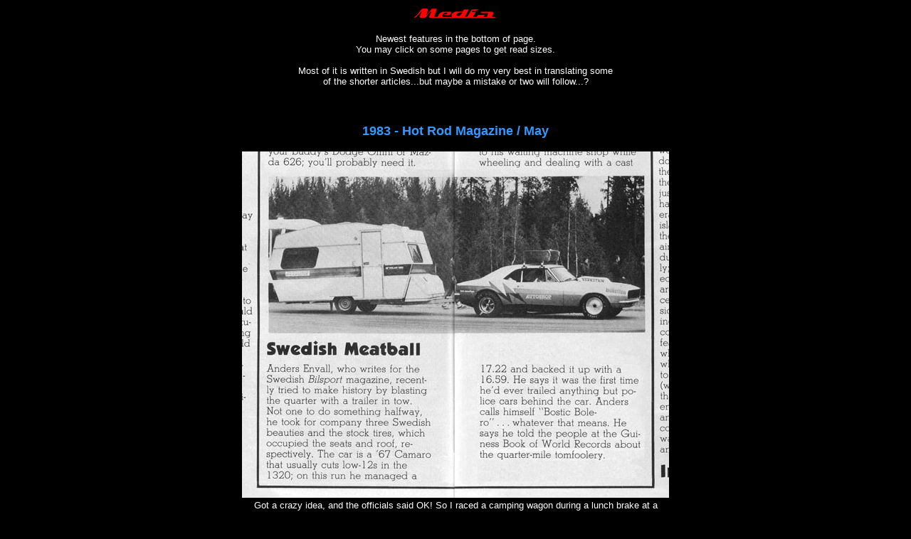

--- FILE ---
content_type: text/html
request_url: https://www.blackout.nu/MEDIA.htm
body_size: 13902
content:
<HTML>
<HEAD>
<META HTTP-EQUIV="Content-Type" CONTENT="text/html; charset=iso-8859-1">
<META NAME="Generator" CONTENT="Microsoft Word 81.2">
<TITLE>BLACKOUT</TITLE>
<style type="text/css">
<!--
.style152 {	font-size: x-large;
	font-weight: bold;
	font-style: italic;
}
.style161 {font-size: small}
.style523 {font-size: large; font-family: Arial, Helvetica, sans-serif; color: #FFFFFF; }
.style4 {font-size: medium; font-weight: bold; font-style: italic; }
.style266 {font-size: small; font-family: Arial, Helvetica, sans-serif; }
.style401 {color: #FFFFFF}
.style147 {
	font-weight: bold;
	font-style: italic;
	font-family: Arial, Helvetica, sans-serif;
	font-size: medium;
	color: #FFFFFF;
}
.style13 {
	font-size: x-small;
	color: #FFFFFF;
}
.style14 {
	color: #CCCCCC;
	font-weight: bold;
	font-style: italic;
}
.style381 {font-family: Arial, Helvetica, sans-serif}
.style551 {	font-size: 14px;
	font-weight: bold;
}
.style553 {
	font-family: Arial, Helvetica, sans-serif;
	font-size: 70px;
	color: #FFFFFF;
}
.style19 {font-size: x-small}
.style20 {color: #FFFFFF; font-family: Arial, Helvetica, sans-serif;}
.style21 {font-size: small; font-family: Arial, Helvetica, sans-serif; color: #FFFFFF; }
.style22 {font-family: Arial, Helvetica, sans-serif; font-size: large;}
-->
</style>
</HEAD>
<BODY bgcolor="#000000" text="#FFFFFF" link="#FFFF99">
<blockquote> 
  <blockquote>
    <div align="center"> 
      <p align="center"> <B><font face="Univers,Arial" color="#FFFF99"><img src="bars/MediaHead.gif" width="124" height="24"><br>
        </font></B><font face="Univers,Arial" color="#FFFF99"><font color="#FFFFFF" size="2" face="Arial, Helvetica, sans-serif"><br>
        Newest features in the bottom of page.<br>
        You may click on some pages to get read sizes.
        <br>
        <br>
        Most 
        of it is written in Swedish but I will do my very best in translating 
        some<br>
        of the shorter articles...but maybe a mistake or two will follow...?</font> 
        </font></p>
      <p align="center"><br>
        <br>
        <B><font face="Univers,Arial" color="#FFFF99"><font color="#3399FF" size="3"> 
        <font size="4">1983 - Hot Rod Magazine / May</font></font><font color="#FFFFFF"><br>
        <br>
        </font></font></B><img src="bilder/meat.jpg" width="600" height="487"><font size="2" face="Arial, Helvetica, sans-serif"><br>
        Got a crazy idea, and the officials said OK! So I raced a camping wagon 
        during a lunch brake at a<br>
        drag race on Pite Dragway in 1982 and it was published in All Mighty Hot 
        Rod Magazine in May 1983!<br>
        It had to be very special to make it into that mag of course...<br>
        <strong>NOTE; please scroll further down to find an update in the Hot 
        Rod April 2006 issue! =)</strong><br>
        <br>
        <br>
        </font><a href="movies/Camper_256k.wmv"><img src="movies/Camperruta.gif" width="228" height="200" border="0"></a> 
        <br>
        <font size="2" face="Arial, Helvetica, sans-serif">All my videos here: <br>
        </font>        <font size="2" face="Arial, Helvetica, sans-serif"><a href="http://www.youtube.com/user/Blirro" target="_blank"><font color="#FE0000"><strong>www.youtube.com/BlackoutSS </strong></font></a></font><br>
        <br>
        <br>
        <br>
        <B><font face="Univers,Arial" color="#FFFF99"><font color="#3399FF" size="4" face="Arial, Helvetica, sans-serif">2000 
        - Power Magazine / No 5<br>
        </font></font></B><font face="Univers,Arial" color="#FFFF99"><font color="#3399FF" size="4" face="Arial, Helvetica, sans-serif"><font color="#FFFFFF" size="2">By 
        Kjelle Gustavsson</font><B> </B></font></font></p>
      <div align="center">
<table width="680" border="0" cellspacing="0" cellpadding="0">
          <tr> 
            <td colspan="2"><img src="media/images/Pow1zoomslice_01.jpg" width="680" height="420"></td>
          </tr>
          <tr> 
            <td width="315" height="207"><img src="media/images/Pow1zoomslice_02.jpg" width="315" height="207"></td>
            <td width="365" valign="top"><p><br>
                <font color="#CCCCCC" size="2" face="Arial, Helvetica, sans-serif"><em>(My 
                own translation...)</em></font><br>
                <font face="Univers,Arial" color="#FFFF99"><font color="#CCCCCC" size="2" face="Arial, Helvetica, sans-serif"><strong><em>On 
                Sunday the ET class was won by the ever-so-youthful,<br>
                wonderful and almost unthinkably intelligent<br>
                Anders &quot;Bostic&quot; Envall. This is his first race since 
                1985<br>
                when Bostic drove 9.85 @ 140 mph with his<br>
                </em></strong><em><strong>&quot;Whiplash&quot; Camaro.<br>
                He marked his returned by coming second in the ET class<br>
                qualifying with his '96 Impala SS and the reaction times<br>
                of a Cow.<br>
                Plus a bit of luck when the opponents were in too<br>
                much of a hurry.</strong></em></font></font></p></td>
          </tr>
        </table>
        <p><br>
          <font size="2" face="Arial, Helvetica, sans-serif">Same magazine, same 
          event:</font><br>
          <img src="media/Pow2.jpg" width="600" height="531"><font color="#CCCCCC" size="2" face="Arial, Helvetica, sans-serif"><em><br>
          (My own translation...)</em></font><br>
          <font size="2" face="Arial, Helvetica, sans-serif"><strong><em><font color="#CCCCCC">The 
          return of Bostic to Dragracing after 15 years &quot;out in the cold&quot; 
          became a jamboree.<br>
          The Swedish Government sent flowers and a horse. <br>
          Bostic's rampage with the Whiplash Camaro is remembered by all that 
          were there - including<br>
          the editor who got spanked at the Mora Airfield. Envall (profession: 
          fighter pilot) came<br>
          to Mantorp in his computer tuned '96 Impala SS and qualified second 
          in the class. Sure he<br>
          had some luck along the way - including in the Final against Lars Madsen 
          (65 Chevelle) who<br>
          red- lighted with a pitiful 3 thousands of a second. Lars (who finished 
          3rd in the Nordic<br>
          Championship) was also No 1 qualifier with a perfect 0 in reaction time! 
          Third was Tomas<br>
          Steen from Karlstad with a '69 Pontiac Firebird. 39 cars entered the 
          qualifying.</font><br>
          <br>
          <br>
          <br>
          <br>
          </em></strong></font><B><font face="Univers,Arial" color="#FFFF99"><font color="#3399FF" size="4" face="Arial, Helvetica, sans-serif"> 
          2001- Bilsport Magazine / No 24 </font> <br>
          </font></B><font face="Univers,Arial" color="#FFFF99"><font color="#3399FF" size="4" face="Arial, Helvetica, sans-serif"><font color="#FFFFFF" size="2">By 
          Gunnar Ljungstedt</font></font> <B><br>
          </B><font color="#FFFFFF" size="2" face="Arial, Helvetica, sans-serif"><strong>Headline: 
          BOSTIC - the fairly true story</strong><br>
          In Swedish only. <br>
          Click pages for bigger versions.<br>
          <br>
          </font></font><img src="media/truestory-liten.jpg" width="600" height="447" border="0" usemap="#Map"> 
          <map name="Map">
            <area shape="poly" coords="302,208,331,207,334,186,490,200,489,207,597,207,599,-1,301,2" href="media/truestory2.jpg">
            <area shape="rect" coords="2,2,300,209" href="media/truestory1.jpg">
            <area shape="rect" coords="2,210,307,417" href="media/truestory3.jpg">
            <area shape="poly" coords="309,399,444,443,487,201,335,188" href="media/truestory4.jpg">
          </map>
          <br>
          <b><font color="#3399FF" size="4" face="Arial, Helvetica, sans-serif"><br>
          <br>
          </font></b></p>
        <p align="center"><B><font face="Univers,Arial" color="#FFFF99"><font color="#3399FF" size="4" face="Arial, Helvetica, sans-serif">2001 
          - Power Magazine / No 5<br>
          </font></font></B><font face="Univers,Arial" color="#FFFF99"><font color="#3399FF" size="4" face="Arial, Helvetica, sans-serif"><font color="#FFFFFF" size="2"> 
          By Kjelle Gustavsson<br>
          </font><font face="Univers,Arial" color="#FFFF99"><font color="#3399FF" size="4" face="Arial, Helvetica, sans-serif"><font color="#FFFFFF" size="2"><strong>Headline: 
          The Affect of Hook</strong></font></font></font><font color="#FFFFFF" size="2"> 
          </font><B> </B></font></font></p>
        <div align="center">
          <table width="680" height="830" border="0" cellpadding="0" cellspacing="0">
            <tr> 
              <td colspan="2"><img src="media/images/images/PowKuggslice_01.jpg" width="680" height="410"></td>
            </tr>
            <tr> 
              <td width="495" height="420" valign="top"><div align="left"><img src="media/images/images/PowKuggslice_02.jpg" width="494" height="420"></div></td>
              <td width="185" align="left" valign="middle"><p><br>
                  <br>
                </p>
                <p><br>
                  <br>
                  <br>
                  <font color="#CCCCCC" size="2" face="Arial, Helvetica, sans-serif"><em>(My 
                  own translation...)</em></font><br>
                  <em><strong><font color="#CCCCCC" size="2" face="Arial, Helvetica, sans-serif">Bostic 
                  Envall has worked<br>
                  his Impala SS.<br>
                  </font></strong></em><em><strong><font color="#CCCCCC" size="2" face="Arial, Helvetica, sans-serif">The 
                  big Chevy did<br>
                  wheelstands and got<br>
                  </font></strong></em><em><strong><font color="#CCCCCC" size="2" face="Arial, Helvetica, sans-serif">12.57 
                  - with just a little<br>
                  </font></strong></em><em><strong><font color="#CCCCCC" size="2" face="Arial, Helvetica, sans-serif">tuned 
                  350 stock engine <br>
                  and a little nitrous.<br>
                  Quite good. <br>
                  </font></strong></em><em><strong><font color="#CCCCCC" size="2" face="Arial, Helvetica, sans-serif">Then 
                  they had a party<br>
                  </font></strong></em><em><strong><font color="#CCCCCC" size="2" face="Arial, Helvetica, sans-serif">gobbling 
                  Carlsberg<br>
                  </font></strong></em><em><strong><font color="#CCCCCC" size="2" face="Arial, Helvetica, sans-serif">&quot;Sort 
                  Guld&quot; - Black Gold.</font></strong></em><em><strong><font color="#CCCCCC" size="2" face="Arial, Helvetica, sans-serif"> 
                  </font></strong></em></p></td>
            </tr>
          </table>
        </div>
        <p align="center"><b><font color="#3399FF" size="4" face="Arial, Helvetica, sans-serif"><br>
          </font></b> <B><font face="Univers,Arial" color="#FFFF99"><font color="#3399FF" size="4" face="Arial, Helvetica, sans-serif"><br>
          2003 - Impala SScene / Jan-Feb</font><br>
          </font></B><font face="Univers,Arial" color="#FFFF99"><font color="#3399FF" size="4" face="Arial, Helvetica, sans-serif"><font color="#FFFFFF" size="2">By 
          Karl Ellwein</font></font> <B><br>
          </B><font color="#FFFFFF" size="2" face="Arial, Helvetica, sans-serif"> 
          </font><font face="Univers,Arial" color="#FFFF99"><font color="#FFFFFF" size="2" face="Arial, Helvetica, sans-serif">Click 
          on each page to read one by one.</font></font></font></p>
        <p><font face="Univers,Arial" color="#FFFF99"><font color="#FFFFFF" size="2" face="Arial, Helvetica, sans-serif"><img src="media/SScene.jpg" width="600" height="379" border="0" usemap="#Map3"> 
          <map name="Map3">
            <area shape="poly" coords="273,32,515,55,487,374,244,352" href="media/SScene1.jpg">
            <area shape="poly" coords="567,361,595,43,354,21,352,37,516,53,517,56,491,355" href="media/SScene2.jpg">
            <area shape="poly" coords="213,221" href="#">
          </map>
          <br>
          </font></font><br>
          <br>
          <br>
          <B><font face="Univers,Arial" color="#FFFF99"><font color="#3399FF" size="4" face="Arial, Helvetica, sans-serif">2003 
          - Bilsport Magazine / No 21</font> <br>
          </font></B><font face="Univers,Arial" color="#FFFF99"><font color="#3399FF" size="4" face="Arial, Helvetica, sans-serif"><font color="#FFFFFF" size="2">By 
          Stefan Boman</font></font> <B><br>
          </B><font color="#FFFFFF" size="2" face="Arial, Helvetica, sans-serif"><strong>Headline: 
          The Swedes that struck at Santa Pod</strong><br>
          <br>
          <img src="media/PodBilsport.jpg" width="600" height="423" border="0" usemap="#Map2"><br>
          <map name="Map2">
            <area shape="rect" coords="1,215,148,296" href="media/PodBil.closetxt.jpg">
          </map>
          <font face="Univers,Arial" color="#FFFF99"><font color="#FFFFFF" size="2" face="Arial, Helvetica, sans-serif">Click 
          on the heaviest car you can find...</font></font><font color="#3399FF" size="4"><b><br>
          <br>
          <br>
          <br>
          </b></font> </font><B><font color="#3399FF" size="4" face="Arial, Helvetica, sans-serif">2003 
          - Bilsport Magazine / No 22</font> <br>
          </B><font color="#3399FF" size="4" face="Arial, Helvetica, sans-serif"><font color="#FFFFFF" size="2">By 
          Stellan &Aring;berg</font></font><B> <br>
          </B><font color="#FFFFFF" size="2" face="Arial, Helvetica, sans-serif"><strong><font size="4">Headline: 
          World's quickest Impala SS</font></strong> <br>
          </font><B><font color="#3399FF" size="4" face="Arial, Helvetica, sans-serif"><br>
          <img src="media/Bilsport2203.jpg" width="600" height="412"><font color="#CCCCCC" size="2" face="Arial, Helvetica, sans-serif"><em><br>
          </em></font></font></B><font color="#3399FF" size="4" face="Arial, Helvetica, sans-serif"><font color="#CCCCCC" size="2" face="Arial, Helvetica, sans-serif"><font color="#FFFFFF"><em><br>
          <font color="#CCCCCC">(My own translation...)</font></em></font></font><B><font size="1"><br>
          </font> </B></font><font color="#FFFFFF" size="2" face="Arial, Helvetica, sans-serif"><strong><em> 
          <font color="#CCCCCC">Former Bilsport co-worker and extremely good looking 
          billionaire Anders &quot;Bostic&quot; Envall<br>
          from Gothenburg has the world's third fastest Impala SS.<br>
          Over 200 Impala-owners are competing in the list and Bostic was 47th 
          last year, so things have<br>
          moved fast. The host of the list, Karl Ellwein, revealed that the top 
          two don't drive their cars on<br>
          the street. So Bostic's 4-doors family car is the world's quickest Impala 
          SS still on the street.<br>
          Whoopsadaisy!<br>
          The team is called Blackout Full Size Racing and notched up 10.80 sec 
          at Santa Pod with a <br>
          totally destroyed drive belt, not a single tooth was left by the finish. 
          The burnout had a 20 psi of <br>
          boost and only 7 psi were left at the finish line. There's a 9 sec ET 
          hiding in &quot;Jesus&quot; - the 396 ci <br>
          built by Lennart &quot;Bagar'n&quot; Bergqvist. But then the belt must 
          last all the way.<br>
          Without the blower the engine had 498 hp on the dyno and it should in 
          theory give<br>
          1000 hp at a maximum of boost. <br>
          The Impala SS is driven between all the races and to the day care centre 
          every morning with a <br>
          very happy 5 year old, Axel, in a </font></em></strong></font><font color="#CCCCCC"><em><font size="2" face="Univers,Arial"><font face="Arial, Helvetica, sans-serif"><strong>carbon 
          fiber </strong></font></font><font size="2" face="Arial, Helvetica, sans-serif"><strong>child's 
          car seat. Axel always wants his teachers<br>
          and the other children to come outside so that he can proudly show off 
          daddy's car. <br>
          If you want to see more visit </strong></font></em></font></font><font color="#CCCCCC"><em><font size="2" face="Univers,Arial"><font face="Arial, Helvetica, sans-serif"><strong> 
          www.blackout.nu which is only about Bostic's family car.</strong> </font></font></em></font><br>
          <br>
          <br>
          <br>
          <br>
          <B><font face="Univers,Arial" color="#FFFF99"><font color="#3399FF" size="4" face="Arial, Helvetica, sans-serif">2003 
          - Wheels Magazine / Nov</font> <br>
          </font></B><font face="Univers,Arial" color="#FFFF99"><font color="#3399FF" size="4" face="Arial, Helvetica, sans-serif"><font color="#FFFFFF" size="2">By 
          Olof &quot;Professorn&quot; Svenningsson</font></font> <B><br>
          <br>
          </B></font><img src="media/WheelsNov03.jpg" width="600" height="392"><font color="#D1D7C1" size="2" face="Arial, Helvetica, sans-serif"><em> 
          <br>
          <font color="#CCCCCC">(My own translation...)</font></em></font><font color="#CCCCCC"><br>
          <font face="Univers,Arial"><font size="2" face="Arial, Helvetica, sans-serif"><strong><em>Bostic 
          - &quot;Fastest in town&quot; in Ume&aring; and the well known racer 
          with the &quot;Whiplash&quot; Camaro.<br>
          After a considerable number of years away, Anders &quot;Bostic&quot; 
          Envall (now better looking than<br>
          ever before!) has started to race again. As usual the Devil's horns 
          have sprouted and the family<br>
          Impala was transformed into a project with two faces. On the strip the 
          daily driver changes its<br>
          shape when the belt connects to the ProCharger blower. Then the fuel 
          valve shifts to the fuel<br>
          cell containing race fuel, the slicks come on and the fullsize is ready 
          for 10's.<br>
          The big cubic smallblock is built by &quot;Bagar'n&quot; in Florida.<br>
          </em></strong></font></font></font></p>
        <p>&nbsp;</p>
        <p><font color="#CCCCCC"><font face="Univers,Arial"><font size="2" face="Arial, Helvetica, sans-serif"><strong><em><br>
          <b><font face="Univers,Arial" color="#FFFF99"><font color="#3399FF" size="4" face="Arial, Helvetica, sans-serif">2004 
          - Eurodragster.com / Feb</font> <br>
          </font></b></em></strong><font face="Univers,Arial" color="#FFFF99"><font color="#3399FF" size="4" face="Arial, Helvetica, sans-serif"><font color="#FFFFFF" size="2">By 
          Sharkman</font></font></font> <strong><em><br>
          <br>
          </em></strong></font><font color="#CCCCCC"><font face="Univers,Arial"><font color="#CCCCCC"><font face="Univers,Arial"><font color="#CCCCCC"><font face="Univers,Arial"><font size="2" face="Arial, Helvetica, sans-serif"><strong><em></em></strong></font></font></font></font></font><font size="2" face="Arial, Helvetica, sans-serif"><strong><em></em></strong></font></font></font><font size="2" face="Arial, Helvetica, sans-serif"><strong><em><a href="http://www.eurodragster.com/news/features/blackout.asp"><img src="media/Eurodragster2.gif" width="550" height="453" border="0"></a> 
          </em></strong></font></font></font></p>
      </div>
    </div>
  </blockquote>
</blockquote>
<blockquote> 
  <blockquote>
    <blockquote>
      <div align="center"> 
        <p><font size="2" face="Arial, Helvetica, sans-serif"><a href="http://www.eurodragster.com/news/features/blackout.asp"><font color="#999999">http://www.eurodragster.com/news/features/blackout</font></a><br>
          Hey, it's all in English!</font><br>
          <br>
          <br>
          <br>
          <br>
          <br>
          <B><font face="Univers,Arial" color="#FFFF99"><font color="#3399FF" size="4" face="Arial, Helvetica, sans-serif">2005 
          - Impala SScene / Jan-Feb</font><br>
          </font></B><font face="Univers,Arial" color="#FFFF99"><font color="#3399FF" size="4" face="Arial, Helvetica, sans-serif"><font color="#FFFFFF" size="2">By 
          Karl Ellwein</font></font> <B><br>
          </B><font color="#FFFFFF" size="2" face="Arial, Helvetica, sans-serif"> 
          Click on each page to read one by one.</font></font><br>
          <br>
          <img src="media/SScene2005.jpg" width="600" height="404" border="0" usemap="#Map4"> 
          <map name="Map4">
            <area shape="poly" coords="235,379,484,401,513,64,266,42,263,101,286,331,239,336" href="media/SScene05-2.jpg" target="_self">
            <area shape="poly" coords="526,385,557,47,306,24,303,42,518,61,489,381" href="media/SScene05-3.jpg" target="_self">
            <area shape="poly" coords="532,364,571,367,599,32,354,8,353,25,562,44" href="media/SScene05-4.jpg" target="_self">
          </map>
          <br>
          <font size="2" face="Arial, Helvetica, sans-serif">This is a fun flashback 
          for us who were there. And it is fun to see that writer Karl Ellwein 
          and<br>
          the editor &quot;Rustic&quot; also managed to present our friends Patrick 
          Wikstr&ouml;m, Kenneth<br>
          Feldthusen, Rick McCann and Carla Pittau and more. </font></p>
        <p align="center"> <br>
          <br>
          <br>
          <B><font face="Univers,Arial" color="#FFFF99"><font color="#3399FF" size="4" face="Arial, Helvetica, sans-serif"><br>
          2005 - BILSPORT Magazine / September<br>
          </font> </font></B><font face="Univers,Arial" color="#FFFF99"><font color="#3399FF" size="4" face="Arial, Helvetica, sans-serif"><font color="#FFFFFF" size="2">By 
          Gunnar Ljungstedt / Jarl Asklund <br>
          </font><font face="Univers,Arial" color="#FFFF99"><font color="#FFFFFF" size="2" face="Arial, Helvetica, sans-serif"><strong>Headline: 
          Camping vacation in 16 seconds</strong></font></font><font color="#FFFFFF" size="2"> 
          <br>
          </font><B><img src="media/Bilsport1905.jpg" width="642" height="394" border="0" usemap="#Map7"> 
          <map name="Map7">
            <area shape="poly" coords="1,368,432,393,434,373,601,391,638,31,383,4,381,52,20,33" href="media/Bilsport1905Big.jpg">
          </map>
          </B><font color="#FFFFFF" size="2"><br>
          Too bad for those who can't understand Gunnar Ljungstedt's Swedish writing, 
          <br>
          foreigners and Swedes alike. Click it to make a try!<br>
          </font></font><B><font color="#3399FF" size="4" face="Arial, Helvetica, sans-serif"><br>
          <br>
          <br>
          <br>
          2005 - Classic American / October<br>
          </font> </B><font color="#3399FF" size="4" face="Arial, Helvetica, sans-serif"><font color="#FFFFFF" size="2">By 
          Dave Smith<br>
          </font></font></font><br>
          <img src="media/Classic.jpg" width="600" height="404" border="0" usemap="#Map5"> 
          <map name="Map5">
            <area shape="poly" coords="127,85,598,114,584,373,111,343" href="media/ClassicBIG.jpg" target="_blank">
          </map>
          <br>
          <font size="2" face="Arial, Helvetica, sans-serif">This is a very classy 
          and enjoyable English magazine! And as a stroke of luck this issue<br>
          also has a good biography on Smokey Yunick! With pictures as well! Get 
          it!<br>
          El Clicko El Reado El Grande Texto<br>
          <br>
          <br>
          <br>
          <br>
          <br>
          <B><font face="Univers,Arial" color="#FFFF99"><font color="#3399FF" size="4" face="Arial, Helvetica, sans-serif">2005 
          - Allt om Husvagn &amp; Camping / October<br>
          </font> </font></B><font face="Univers,Arial" color="#FFFF99"><font color="#3399FF" size="4" face="Arial, Helvetica, sans-serif"><font color="#FFFFFF" size="2">By 
          Susanne Landin</font></font></font><br>
          </font><font face="Univers,Arial" color="#FFFF99"><font color="#FFFFFF" size="2" face="Arial, Helvetica, sans-serif"><strong>Headline: 
          World Record in Drag racing with camper</strong></font></font><font size="2" face="Arial, Helvetica, sans-serif"> 
          <br>
          <br>
          <img src="media/AlltomHusvagn.jpg" width="549" height="450" border="0" usemap="#Map6"> 
          <map name="Map6">
            <area shape="poly" coords="202,396,512,438,547,18,231,11" href="media/AlltomHusvagnBIG.jpg" target="_blank">
          </map>
          <br>
          Of course the leading mag in the caravan and camping business<br>
          recognized the record runs. Click on article to get a biggie.<br>
          <br>
          <br>
          <br>
          <br>
          <br>
          <B><font face="Univers,Arial" color="#FFFF99"><font color="#3399FF" size="4" face="Arial, Helvetica, sans-serif">2005 
          - BILSPORT Magazine / October<br>
          </font> </font></B><font face="Univers,Arial" color="#FFFF99"><font color="#3399FF" size="4" face="Arial, Helvetica, sans-serif"><font color="#FFFFFF" size="2">By 
          Gunnar Ljungstedt <br>
          <font size="2" face="Arial, Helvetica, sans-serif"><font face="Univers,Arial" color="#FFFF99"><font color="#3399FF" size="4" face="Arial, Helvetica, sans-serif"><strong><font color="#FFFFFF">Headline: 
          &quot;Bostic goes to USA to race his Impala </font></strong> </font></font></font></font></font></font></font><font color="#FFFFFF" size="4" face="Arial, Helvetica, sans-serif"><strong>- 
          My wife forced me!&quot;</strong></font><font size="2" face="Arial, Helvetica, sans-serif"><font face="Univers,Arial" color="#FFFF99"><font color="#3399FF" size="4" face="Arial, Helvetica, sans-serif"><font color="#FFFFFF" size="2"><br>
          Click it to get a large readable version!<br>
          <br>
          <font size="2" face="Arial, Helvetica, sans-serif"><font face="Univers,Arial" color="#FFFF99"><font color="#3399FF" size="4" face="Arial, Helvetica, sans-serif"><img src="media/BS0523small.jpg" width="642" height="351" border="0" usemap="#Map8">
          <map name="Map8">
            <area shape="poly" coords="38,341,220,319,218,333,626,348,639,2,241,9,236,92,223,1,210,2,2,29" href="media/BS0523big.jpg" target="_blank">
          </map>
          </font></font></font><br>
          Well, our adventure in bringing Blackout SS to SSHS5 in Atlanta is<br>
          exposed nationwide in Bilsport Magazine!<br>
          </font><font size="2" face="Arial, Helvetica, sans-serif"><font face="Univers,Arial" color="#FFFF99"><font color="#3399FF" size="4" face="Arial, Helvetica, sans-serif"><font color="#FFFFFF" size="2">So 
          nothing must go wrong now!...</font></font></font></font><font color="#FFFFFF" size="2"> 
          <br>
          <br>
          <br>
          <br>
          <br>
          </font></font></font></font></p>
        <p align="center"><font size="2" face="Arial, Helvetica, sans-serif"><B><font face="Univers,Arial" color="#FFFF99"><font color="#3399FF" size="4" face="Arial, Helvetica, sans-serif">2005 
          - BILSPORT Magazine / November <br>
          </font> </font></B><font face="Univers,Arial" color="#FFFF99"><font color="#3399FF" size="4" face="Arial, Helvetica, sans-serif"><font color="#FFFFFF" size="2">By 
          Bostic Bolero<br>
          <font size="2" face="Arial, Helvetica, sans-serif"><font face="Univers,Arial" color="#FFFF99"><font color="#3399FF" size="4" face="Arial, Helvetica, sans-serif"><strong><font color="#FFFFFF">Headline: 
          &quot;Gone With the Wind</font></strong></font></font></font></font></font><font color="#FFFFFF" size="4" face="Arial, Helvetica, sans-serif"><font face="Univers,Arial"><strong>&quot;</strong></font></font><font size="2" face="Arial, Helvetica, sans-serif"><font color="#3399FF" size="4" face="Arial, Helvetica, sans-serif"><font face="Univers,Arial" color="#FFFF99"><font color="#3399FF" size="4" face="Arial, Helvetica, sans-serif"><font color="#FFFFFF" size="2"><font size="4"><strong><font size="2"><br>
          </font></strong><font size="2" face="Arial, Helvetica, sans-serif"><font face="Univers,Arial" color="#FFFF99"><font color="#3399FF" size="4" face="Arial, Helvetica, sans-serif"><font color="#FFFFFF" size="2">Click 
          it to get a large readable version!</font></font></font></font><font size="2"> 
          </font></font></font></font></font></font></font></font></font></p>
        <p align="center"><font size="2" face="Arial, Helvetica, sans-serif"><font face="Univers,Arial" color="#FFFF99"><font color="#3399FF" size="4" face="Arial, Helvetica, sans-serif"><font size="2" face="Arial, Helvetica, sans-serif"><font face="Univers,Arial" color="#FFFF99"><font color="#3399FF" size="4" face="Arial, Helvetica, sans-serif"><font color="#FFFFFF" size="2"><img src="media/BS0525.jpg" width="642" height="349" border="0" usemap="#Map9"> 
          <map name="Map9">
            <area shape="poly" coords="1169,134,1130,215,1075,194,1160,207,649,180" href="#">
            <area shape="poly" coords="5,47,4,69,66,347,273,303,625,339,643,11,218,8,211,2" href="media/BS0525BIG.jpg" target="_blank">
          </map>
          </font></font><font color="#FFFFFF" size="2"><font color="#FFFFFF" face="Arial, Helvetica, sans-serif"><strong><br>
          </strong>...and 
          of course something had to go wrong!<br>
          The hurricane Wilma stopped the containership with our Impala and went 
          to Panama! <br>
          We got to the race 
          in Atlanta without our car but had a great time. <br>
          Also read more about 
          it <a href="RACES/2005/race0502.htm">here</a>.</font><font color="#3399FF" size="4" face="Arial, Helvetica, sans-serif"><br>
          <br>
          <br>
          <br>
          <br>
          <br>
          <B><font face="Univers,Arial" color="#FFFF99"><font color="#3399FF" size="3"><font size="4">2006 
          - Hot Rod Magazine / April<br>
          <img src="media/HotRod0604.jpg" width="600" height="526"><br>
          </font></font></font></B><font face="Univers,Arial" color="#FFFF99"><font color="#3399FF" size="3"><font size="4" face="Courier New, Courier, mono"><font color="#FFFFFF" size="2" face="Arial, Helvetica, sans-serif">Once 
          again I'm published in the mother of all automotive magazines! And once 
          again it's about<br> 
          the 
          camper trailer racing. Scroll to the top of this page to compare with 
          the note in<br> 
          Hot Rod 1983. 
          Hahaha! It's 23 years between the issues and they show different cars,<br> 
          different 
          trailers but the same maniac.<br>
          </font></font><font color="#FFFFFF" size="4"><br>
          </font></font></font></font></font></font></font></font></font></font></p>
        <p align="center">&nbsp;</p>
        <p align="center"><font size="2" face="Arial, Helvetica, sans-serif"><font face="Univers,Arial" color="#FFFF99"><font color="#3399FF" size="4" face="Arial, Helvetica, sans-serif"><font size="2" face="Arial, Helvetica, sans-serif"><font face="Univers,Arial" color="#FFFF99"><font color="#3399FF" size="4" face="Arial, Helvetica, sans-serif"><font color="#FFFFFF" size="2"><font face="Univers,Arial" color="#FFFF99"><font color="#3399FF" size="3"><font size="2" face="Arial, Helvetica, sans-serif"><B><font face="Univers,Arial" color="#FFFF99"><font color="#3399FF" size="4" face="Arial, Helvetica, sans-serif">2006 
          - Wheels Magazine / May<br>
          </font> </font></B><font face="Univers,Arial" color="#FFFF99"><font color="#3399FF" size="4" face="Arial, Helvetica, sans-serif"><font color="#FFFFFF" size="2">By 
          S&ouml;ren &quot;Fixar'n&quot; Fj&auml;llstedt<br>
          <font size="2" face="Arial, Helvetica, sans-serif"><font face="Univers,Arial" color="#FFFF99"><font color="#3399FF" size="4" face="Arial, Helvetica, sans-serif"><font color="#FFFFFF"><strong>Headline: 
          &quot;Staking High</strong></font></font></font></font></font></font><font face="Arial, Helvetica, sans-serif"><strong><font color="#FFFFFF" size="4">&quot;</font></strong></font></font></font><font size="4" face="Arial, Helvetica, sans-serif"></font><font size="4"><B><br>
          <br>
          <img src="media/Wheels0506.jpg" width="550" height="653"><br>
          </B></font><font color="#D1D7C1" size="2" face="Arial, Helvetica, sans-serif"><em><font color="#CCCCCC">(My 
          own translation...)</font></em></font><font color="#CCCCCC"><br>
          <font face="Univers,Arial"><font size="2" face="Arial, Helvetica, sans-serif"><strong><em>&quot;Pushing 
          the envelope, is what counts for Anders &quot;Bostic&quot; Envall in 
          Gothenburg<br>
          and his hotted 1996 Impala. He consults his son Axel on how to get his 
          ten second<br>
          Impala down to nines in the 2006 season. The goal is as usual very modest 
          when it<br>
          comes to Bostic...the aim is only to be the fastest in the World 2006! 
          The Impala<br>
          has been on a round trip to Florida (thanks Bilsport, Nordtrafik and 
          Autoshop!)<br>
          during the winter to get the car checked and the engine tuned by Baker 
          at<br>
          Autoshop. Read more about the </em></strong><font face="Univers,Arial" color="#FFFF99"><font color="#3399FF" size="4" face="Arial, Helvetica, sans-serif"><font size="2" face="Arial, Helvetica, sans-serif"><font face="Univers,Arial" color="#FFFF99"><font color="#3399FF" size="4" face="Arial, Helvetica, sans-serif"><font color="#FFFFFF" size="2"><font face="Univers,Arial" color="#FFFF99"><font color="#3399FF" size="3"><font color="#CCCCCC"><font face="Univers,Arial"><font size="2" face="Arial, Helvetica, sans-serif"><strong><em>adventure 
          of </em></strong></font></font></font></font></font></font></font></font></font></font></font><strong><em>these 
          two guys at www.blackout.nu&quot;<br>
          <br>
          </em></strong><font face="Univers,Arial" color="#FFFF99"><font color="#3399FF" size="4" face="Arial, Helvetica, sans-serif"><font size="2" face="Arial, Helvetica, sans-serif"><font face="Univers,Arial" color="#FFFF99"><font color="#3399FF" size="4" face="Arial, Helvetica, sans-serif"><font color="#FFFFFF" size="2"><font face="Univers,Arial" color="#FFFF99"><font color="#3399FF" size="3"><font size="4" face="Courier New, Courier, mono"><font color="#FFFFFF" size="2" face="Arial, Helvetica, sans-serif"> 
          Thank you S&ouml;ren &quot;Fixar'n&quot; Fj&auml;llstedt and Wheels 
          magazine for the attention!<br>
          However, the goal on building the quickest SS is since 2001, and we 
          were<br>
          closer back then! Also we sent our SS to USA to SSHS-5 race in Atlanta, 
          <br>
          a plan which got stopped by the Wilma hurricane. To tune with Autoshop<br>
          was the bonus, which at least we made happen! We're very happy for that!</font></font></font></font></font></font></font></font></font></font></font></font></font></font></font></font></font></font></font></font></font></font></p>
        <br>
        <br>
          <font color="#CCCCCC"><font face="Univers,Arial"><font size="2" face="Arial, Helvetica, sans-serif"><strong><em><b><font face="Univers,Arial" color="#FFFF99"><font color="#3399FF" size="4" face="Arial, Helvetica, sans-serif">2006 
              - Eurodragster.com / Sept</font> <br>
            </font></b></em></strong><font face="Univers,Arial" color="#FFFF99"><font color="#3399FF" size="4" face="Arial, Helvetica, sans-serif"><font color="#FFFFFF" size="2">By 
                Andy &quot;Tog&quot; Rogers</font></font></font></font></font></font> 
        <br>
          <a href="media/ImwarningyouBIG.jpg" target="_blank"><img src="media/ImwarningyouSMALL.jpg" width="400" height="316" border="0"></a><br>
          <font size="2" face="Arial, Helvetica, sans-serif">Laser sharp predictions 
            - for once =) <font color="#000000">..</font>Click it to read!</font><br>
        <br>
        <br>
        <br>
        <br>
        <font size="2" face="Arial, Helvetica, sans-serif"><B><font face="Univers,Arial" color="#FFFF99"><font color="#3399FF" size="4" face="Arial, Helvetica, sans-serif">2006 
            - BILSPORT Magazine / September<br>
        </font> </font></B><font face="Univers,Arial" color="#FFFF99"><font color="#3399FF" size="4" face="Arial, Helvetica, sans-serif"><font color="#FFFFFF" size="2">By 
              Stefan Boman<br>
          <font size="2" face="Arial, Helvetica, sans-serif"><font face="Univers,Arial" color="#FFFF99"><font color="#3399FF" size="4" face="Arial, Helvetica, sans-serif"><strong><font color="#FFFFFF">Note 
                headline: &quot;World's Fastest Bostic!</font></strong></font></font></font></font></font><font color="#FFFFFF" size="4" face="Arial, Helvetica, sans-serif"><strong>&quot;</strong></font></font></font><br>
        <br>
        <img src="media/BS0621mediaSmall.jpg" width="600" height="420"><br>
        <font size="2" face="Arial, Helvetica, sans-serif"><font face="Univers,Arial" color="#FFFF99"><font color="#3399FF" size="4" face="Arial, Helvetica, sans-serif"><font size="2" face="Arial, Helvetica, sans-serif"><font face="Univers,Arial" color="#FFFF99"><font color="#3399FF" size="4" face="Arial, Helvetica, sans-serif"><font color="#FFFFFF" size="2"><font face="Univers,Arial" color="#FFFF99"><font color="#3399FF" size="3"><font color="#CCCCCC"><font face="Univers,Arial"><font size="2" face="Arial, Helvetica, sans-serif"><font face="Univers,Arial" color="#FFFF99"><font color="#3399FF" size="4" face="Arial, Helvetica, sans-serif"><font size="2" face="Arial, Helvetica, sans-serif"><font face="Univers,Arial" color="#FFFF99"><font color="#3399FF" size="4" face="Arial, Helvetica, sans-serif"><font color="#FFFFFF" size="2"><font face="Univers,Arial" color="#FFFF99"><font color="#3399FF" size="3"><font size="4" face="Courier New, Courier, mono"><font color="#FFFFFF" size="2" face="Arial, Helvetica, sans-serif">You 
            can imagine how I feel when reading this note in Bilsport!? After years 
            banging head wind, <br>
        up hill 
        slopes and fires I can finally read the confirmation of my goals in 
        the <br>
        best automotive magazine. Wow!<br>
        <br>
        <img src="media/BS21note.jpg" width="575" height="380"><br>
        My own translation:<br>
        <em><font color="#CCCCCC"><strong>Former Bilsport co-worker and extremely handsome Anders &quot;Bostic&quot; 
        Envall drove his<br> 
        Impala SS 
        (a total of 460 miles back and forth) to Santa Pod. here he changed 
        tires,<br> 
        unloaded the bagage and 
        drove 9.84 with wheelies in the 2 ton (!) heavy car <br>
        to be 8th Qualifier 
        in Pro ET(!). <br>
        However, the picture 
        shows when he got beaten by a Monza Funny Car with only<br> 
        5 hundreds of 
        a second. The goal with 
        the trip was mainly to be the fastest street<br> 
        driven Impala SS in the 
        World which happened. Only a 
        trailered and lightened<br> 
        car have been faster according to the Impala 
        SS World Ranking List in USA.</strong></font></em><br>
        <br>
        <a href="RACES/2006/race0601.htm">Read my report from this race here!</a></font></font></font></font></font></font></font></font></font></font></font></font></font></font></font></font></font></font></font></font></font></font> 
        <br>
        <br>
        <br>
        <br>
        <br>
        <font size="2" face="Arial, Helvetica, sans-serif"><B><font face="Univers,Arial" color="#FFFF99"><font color="#3399FF" size="4" face="Arial, Helvetica, sans-serif">2007 
            - BILSPORT Magazine / September<br>
        </font> </font></B><font face="Univers,Arial" color="#FFFF99"><font color="#3399FF" size="4" face="Arial, Helvetica, sans-serif"><font color="#FFFFFF" size="2">By 
              Stefan Boman<br>
          <font size="2" face="Arial, Helvetica, sans-serif"><font face="Univers,Arial" color="#FFFF99"><font color="#3399FF" size="4" face="Arial, Helvetica, sans-serif"><strong><font color="#FFFFFF">Veidec 
                  Festival 2007<font size="2"><br>
                  <br>
                  <font size="2" face="Arial, Helvetica, sans-serif"><font face="Univers,Arial" color="#FFFF99"><font color="#3399FF" size="4" face="Arial, Helvetica, sans-serif"><font color="#FFFFFF" size="2"><font size="2" face="Arial, Helvetica, sans-serif"><font face="Univers,Arial" color="#FFFF99"><font color="#3399FF" size="4" face="Arial, Helvetica, sans-serif"><strong><font color="#FFFFFF"><img src="media/BS0717.jpg" width="650" height="355" border="0" usemap="#Map10"> 
                  <font size="2" face="Arial, Helvetica, sans-serif"><font face="Univers,Arial" color="#FFFF99"><font color="#3399FF" size="4" face="Arial, Helvetica, sans-serif"><font color="#FFFFFF" size="2"><font size="2" face="Arial, Helvetica, sans-serif"><font face="Univers,Arial" color="#FFFF99"><font color="#3399FF" size="4" face="Arial, Helvetica, sans-serif"><strong><font color="#FFFFFF"><font size="2"><font size="2" face="Arial, Helvetica, sans-serif"><font face="Univers,Arial" color="#FFFF99"><font color="#3399FF" size="4" face="Arial, Helvetica, sans-serif"><font color="#FFFFFF" size="2"><font size="2" face="Arial, Helvetica, sans-serif"><font face="Univers,Arial" color="#FFFF99"><font color="#3399FF" size="4" face="Arial, Helvetica, sans-serif"><strong> 
                  <map name="Map10">
                    <area shape="poly" coords="208,322,426,334,650,350,647,37,243,5,236,27,231,0,212,-2,2,27,4,54,41,345,65,348,140,334,209,322" href="media/BS0717BIG.jpg" target="_blank">
                  </map>
                  </strong></font></font></font></font></font></font></font></font></font></strong></font></font></font></font></font></font></font></font></strong></font></font></font></font></font></font></font></font></font></strong><font color="#FFFFFF"><font size="2"><font size="2" face="Arial, Helvetica, sans-serif"><font face="Univers,Arial" color="#FFFF99"><font color="#3399FF" size="4" face="Arial, Helvetica, sans-serif"><font color="#FFFFFF" size="2"><font size="2" face="Arial, Helvetica, sans-serif"><font face="Univers,Arial" color="#FFFF99"><font color="#3399FF" size="4" face="Arial, Helvetica, sans-serif"><font color="#FFFFFF" size="2"><br>
                  Initiated 
                  photojournalist Stefan Boman covered it all for the best and quickest 
                  drag racing<br> 
                  magazine of 
                  Scandinavia! I could read a whole fat magazine looking like this, <br>
                  from 
                  every race,  
                  every day!<br>
                  We were of course especially glad to see that 2/3rd of all projects 
                  in TBDGIT was noted!<br> 
                  Both 
                  Patrik's new premiere in Pro Mod and even my troublesome appearance 
                  in Super Gas! <br>
                  If you click above 
                  magazine you'll get to read the whole spread - in Swedish!<br> 
                  It says something 
                  like this:<br>
                  <br>
                  About Blackout SS:<br>
                  <em><strong><font color="#CCCCCC">&quot;SLIPPING. Good looking, and now also in a wonderful 
                            slim body, Anders<br>
  &quot;Bostic&quot; Envall  
                            has gone 
                            9.84 earlier in his Impala SS 1996 locomotive. <br>
                  With more updates it 
                  was going to  
                  be quicker at 
                  Mantorp but the<br> 
                  transmission was slipping and it only went 11.05 </font></strong></em><font color="#CCCCCC">(10.96 
                              ed's  
                              note!) <br>
                  <em><strong>New try at Bilsport 
                                Action Meet. Follow it at www.blackout.nu&quot;</strong></em></font><em><strong></strong></em><br>
                  <br>
                  About Patrik Wikstr&ouml;m:<br>
                  <em><strong><font color="#CCCCCC">&quot;TEST DRIVE. The Champion of Pro Mod two years ago, 
                            Patrik Wikstr&ouml;m,<br> 
                  hasn't raced  
                  since then 
                  and had his comeback at Mantorp. The car is partly<br> 
                  the same but much 
                  updated  
                  and hotted in an 
                  orgy of chrome, carbon<br>
                  fiber and paint. The race was considered a  
                  first 
                  test which ended with a 6.45&quot;</font></strong></em><br>
                  </font></font></font></font></font></font></font></font></font></font></font></font></font></font></font></font></font><br>
        <br>
        <br>
        <br>
        <br>
          <font size="2" face="Arial, Helvetica, sans-serif"><B><font face="Univers,Arial" color="#FFFF99"><font color="#3399FF" size="4" face="Arial, Helvetica, sans-serif">2011 
              - Wheels Magazine / # 8 August<br>
            </font> </font></B><font face="Univers,Arial" color="#FFFF99"><font color="#3399FF" size="4" face="Arial, Helvetica, sans-serif"><font color="#FFFFFF" size="2">By 
                  Olof &quot;Professorn&quot; Svenningsson<br>
              <font size="2" face="Arial, Helvetica, sans-serif"><font face="Univers,Arial" color="#FFFF99"><font color="#3399FF" size="4" face="Arial, Helvetica, sans-serif"><strong><font color="#FFFFFF">Sweden Internationals 2011</font></strong></font></font></font></font></font></font></font><br>
          <font size="2" face="Arial, Helvetica, sans-serif"><font face="Univers,Arial" color="#FFFF99"><font color="#3399FF" size="4" face="Arial, Helvetica, sans-serif"><font color="#FFFFFF" size="2"><font size="2" face="Arial, Helvetica, sans-serif"><font face="Univers,Arial" color="#FFFF99"><font color="#3399FF" size="4" face="Arial, Helvetica, sans-serif"><font color="#FFFFFF"><font size="2"><font size="2" face="Arial, Helvetica, sans-serif"><font face="Univers,Arial" color="#FFFF99"><font color="#3399FF" size="4" face="Arial, Helvetica, sans-serif"><font color="#FFFFFF" size="2"><font size="2" face="Arial, Helvetica, sans-serif"><font face="Univers,Arial" color="#FFFF99"><font color="#3399FF" size="4" face="Arial, Helvetica, sans-serif"><font color="#FFFFFF" size="2"><br>
          <img src="media/Wheels-8-11_Uppslag.jpg" width="642" height="351"><br>
          Old colleague Olof &quot;The Professor&quot; Svenningsson noted Kent's and my fight in the  huge<br> 
          buzzing 
          of Sweden Internationals - the largest drag race in the Nordic countries.
          <br>
          <br>
          <img src="media/Wheels-8-11_Kent.jpg" width="575" height="372"><br>
           Kent is getting the Top Banana handed over by the in-this-particular-picture-tremendously-<br>
          fat-looking  
          guy! The Top Banana of the fastest Impala SS in Europe that is! My translation:<br> 
          <em><strong><font color="#CCCCCC">Kent Edin from Ume&aring; stole everything from his friend Anders &quot;Bostic&quot; Envall to the<br> 
          right (we are 
          very sorry for 
          our cheap camera which made Bostic look much bigger<br> 
          than in real life!) Both 
          is running 9's in Super Gas with their -96 Impala SS and<br> 
          supercharged stroker engines. In the 
          Eliminations Kent lost while Bostic<br> 
          was hit with technical problems.          </font></strong></em><br>
           (Editor's note: So far Blackout SS haven't gone 9's in Super Gas). <br>
           <br>
           <font size="2" face="Arial, Helvetica, sans-serif"><font face="Univers,Arial" color="#FFFF99"><font color="#3399FF" size="4" face="Arial, Helvetica, sans-serif"><font size="2" face="Arial, Helvetica, sans-serif"><font face="Univers,Arial" color="#FFFF99"><font color="#3399FF" size="4" face="Arial, Helvetica, sans-serif"><font color="#FFFFFF" size="2"><font face="Univers,Arial" color="#FFFF99"><font color="#3399FF" size="3"><font color="#CCCCCC"><font face="Univers,Arial"><font size="2" face="Arial, Helvetica, sans-serif"><font face="Univers,Arial" color="#FFFF99"><font color="#3399FF" size="4" face="Arial, Helvetica, sans-serif"><font size="2" face="Arial, Helvetica, sans-serif"><font face="Univers,Arial" color="#FFFF99"><font color="#3399FF" size="4" face="Arial, Helvetica, sans-serif"><font face="Univers,Arial" color="#FFFF99"><font color="#3399FF" size="3"><font size="4" face="Courier New, Courier, mono"><font color="#FFFFFF" size="2" face="Arial, Helvetica, sans-serif"><a href="RACES/2011/race1101.html"><strong>Read my report from this race here!</strong></a></font></font></font></font></font></font></font></font></font></font></font></font></font></font></font></font></font></font></font></font></font><br>
          <br>
          <br>
          <br>
          <br>
            </font></font></font></font></font></font></font></font></font></font></font></font></font></font></font></font></font><br>
          <font size="2" face="Arial, Helvetica, sans-serif"><B><font face="Univers,Arial" color="#FFFF99"><font color="#3399FF" size="4" face="Arial, Helvetica, sans-serif">2011 
              - BILSPORT Magazine / # 14-15 July<br>
            </font> </font></B><font face="Univers,Arial" color="#FFFF99"><font color="#3399FF" size="4" face="Arial, Helvetica, sans-serif"><font color="#FFFFFF" size="2">By 
                  Stefan Boman<br>
              <font size="2" face="Arial, Helvetica, sans-serif"><font face="Univers,Arial" color="#FFFF99"><font color="#3399FF" size="4" face="Arial, Helvetica, sans-serif"><strong><font color="#FFFFFF">Sweden Internationals 2011</font></strong></font></font></font></font></font></font></font><br>
          <font size="2" face="Arial, Helvetica, sans-serif"><font face="Univers,Arial" color="#FFFF99"><font color="#3399FF" size="4" face="Arial, Helvetica, sans-serif"><font color="#FFFFFF" size="2"><font size="2" face="Arial, Helvetica, sans-serif"><font face="Univers,Arial" color="#FFFF99"><font color="#3399FF" size="4" face="Arial, Helvetica, sans-serif"><font color="#FFFFFF"><font size="2"><font size="2" face="Arial, Helvetica, sans-serif"><font face="Univers,Arial" color="#FFFF99"><font color="#3399FF" size="4" face="Arial, Helvetica, sans-serif"><font color="#FFFFFF" size="2"><font size="2" face="Arial, Helvetica, sans-serif"><font face="Univers,Arial" color="#FFFF99"><font color="#3399FF" size="4" face="Arial, Helvetica, sans-serif"><font color="#FFFFFF" size="2"><br>
          <img src="media/BS14-152011.jpg" width="642" height="257"><br>
          Bilsport do justice to their name as usual - &quot;automobile sports&quot;. This is the motor<br> 
          magazine you'll best 
          follow 
          the series, partly  because it's a fortnight  publication<br> 
          and partly because of photojournalist 
          Stefan Boman with initiated reports, <br>
          like the one below.<br>
          <br>
          <img src="media/BS14-152011bild.jpg" width="575" height="248"><br>
          </font></font></font></font></font></font></font></font></font></font></font></font></font></font></font></font></font><span class="style266"><span class="style14">&quot;BOSTIC. Former Bilsport co-worker Anders &quot;Bostic&quot; Envall qualified 16 in Super Gas<br> 
          with his 
          street driven Impala and he was very surprised that he wasn't qualified 1st! <br>
          <strong><em>Time was 
                10.46. </em></strong>He 
                went to the timing crew and bothered them for hours to get him<br> 
          a time slip that  
          he could live with and threatened them with a clenched fist and -<br>
&quot;I know Tog at Eurodragster and I'll tell him about your bad work!&quot; 
          - before they<br> 
          threw him out. 
          A fuse to the  fuel pump burned just 
          as first  
          round 
          started,<br>
          which  unfortunately 
          stopped the rampagings&quot;. </span></span><font color="#FFFF99"><font color="#3399FF"><font color="#FFFFFF"><font color="#FFFF99"><font color="#3399FF"><font color="#FFFFFF"><font color="#FFFF99"><font color="#3399FF"><font color="#FFFFFF"><font color="#FFFF99"><font color="#3399FF"><font color="#FFFFFF"><span class="style266"><br>
          </span></font></font></font></font></font></font></font></font></font></font></font></font><font size="2"><font size="2" face="Arial, Helvetica, sans-serif"><font face="Univers,Arial" color="#FFFF99"><font color="#3399FF" size="4" face="Arial, Helvetica, sans-serif"><font color="#FFFFFF" size="2"><font size="2" face="Arial, Helvetica, sans-serif"><font face="Univers,Arial" color="#FFFF99"><font color="#3399FF" size="4" face="Arial, Helvetica, sans-serif"><font color="#FFFFFF"><font size="2" face="Arial, Helvetica, sans-serif"><font face="Univers,Arial" color="#FFFF99"><font color="#3399FF" size="4" face="Arial, Helvetica, sans-serif"><font color="#FFFFFF" size="2"><font size="2" face="Arial, Helvetica, sans-serif"><font face="Univers,Arial" color="#FFFF99"><font color="#3399FF" size="4" face="Arial, Helvetica, sans-serif"><font color="#FFFFFF" size="2"><br>
          <font size="2" face="Arial, Helvetica, sans-serif"><font face="Univers,Arial" color="#FFFF99"><font color="#3399FF" size="4" face="Arial, Helvetica, sans-serif"><font color="#FFFFFF" size="2"><font size="2" face="Arial, Helvetica, sans-serif"><font face="Univers,Arial" color="#FFFF99"><font color="#3399FF" size="4" face="Arial, Helvetica, sans-serif"><font color="#FFFFFF"><font size="2"><font size="2" face="Arial, Helvetica, sans-serif"><font face="Univers,Arial" color="#FFFF99"><font color="#3399FF" size="4" face="Arial, Helvetica, sans-serif"><font color="#FFFFFF" size="2"><font size="2" face="Arial, Helvetica, sans-serif"><font face="Univers,Arial" color="#FFFF99"><font color="#3399FF" size="4" face="Arial, Helvetica, sans-serif"><font color="#FFFFFF" size="2"><font size="2" face="Arial, Helvetica, sans-serif"><font face="Univers,Arial" color="#FFFF99"><font color="#3399FF" size="4" face="Arial, Helvetica, sans-serif"><font size="2" face="Arial, Helvetica, sans-serif"><font face="Univers,Arial" color="#FFFF99"><font color="#3399FF" size="4" face="Arial, Helvetica, sans-serif"><font face="Univers,Arial" color="#FFFF99"><font color="#3399FF" size="3"><font color="#CCCCCC"><font face="Univers,Arial"><font size="2" face="Arial, Helvetica, sans-serif"><font face="Univers,Arial" color="#FFFF99"><font color="#3399FF" size="4" face="Arial, Helvetica, sans-serif"><font size="2" face="Arial, Helvetica, sans-serif"><font face="Univers,Arial" color="#FFFF99"><font color="#3399FF" size="4" face="Arial, Helvetica, sans-serif"><font face="Univers,Arial" color="#FFFF99"><font color="#3399FF" size="3"><font size="4" face="Courier New, Courier, mono"><font color="#FFFFFF" size="2" face="Arial, Helvetica, sans-serif"><a href="RACES/2011/race1101.html"><strong>Read my report from this race here!</strong></a></font></font></font></font></font></font></font></font></font></font></font></font></font></font></font></font></font></font></font></font></font></font></font></font></font></font></font></font></font></font></font></font></font></font></font></font></font><br>
          <br>
          <br>
          <br>
          <br>
          <br>
            </font><font size="2" face="Arial, Helvetica, sans-serif"><B><font face="Univers,Arial" color="#FFFF99"><font color="#3399FF" size="4" face="Arial, Helvetica, sans-serif">2012 
                  - BILSPORT Magazine / # 17 August <br>
              </font> </font></B><font face="Univers,Arial" color="#FFFF99"><font color="#3399FF" size="4" face="Arial, Helvetica, sans-serif"><font color="#FFFFFF" size="2">By 
                      H&aring;kan &quot;Molle&quot; Molin</font></font></font></font><font color="#FFFFFF" size="2"><br>
                      <br>
                      <br>
                        </font></font></font></font></font></font></font></font></font></font></font></font></font></font></font></font></font><span style="text-align:center;"><font face="Arial, Helvetica, sans-serif"><span class="style4"><font face="Arial, Helvetica, sans-serif"><font face="Arial, Helvetica, sans-serif"><font face="Arial, Helvetica, sans-serif"><font face="Arial, Helvetica, sans-serif" class="style4"><font face="Arial, Helvetica, sans-serif"><font face="Arial, Helvetica, sans-serif"><font face="Arial, Helvetica, sans-serif"><font face="Arial, Helvetica, sans-serif"><em><strong><font face="Arial, Helvetica, sans-serif"><font face="Arial, Helvetica, sans-serif"><font face="Arial, Helvetica, sans-serif"><em><strong><font face="Arial, Helvetica, sans-serif">August 8</font></strong></em></font></font></font></strong></em></font></font></font></font></font></font></font></font></span></font><font size="2" face="Arial, Helvetica, sans-serif"><span class="style161"><font size="2" face="Arial, Helvetica, sans-serif"><font size="2" face="Arial, Helvetica, sans-serif"><br />
                      <br />
                        </font></font></span></font><font face="Arial, Helvetica, sans-serif"><span class="style152"><font face="Arial, Helvetica, sans-serif">Roaring laughter memories</font></span></font><font size="2" face="Arial, Helvetica, sans-serif"><font size="2" face="Arial, Helvetica, sans-serif"><span class="style523"><font size="2" face="Arial, Helvetica, sans-serif"><br />
                        <br />
                          <font size="2" face="Arial, Helvetica, sans-serif"><font size="2" face="Arial, Helvetica, sans-serif"><font size="2" face="Arial, Helvetica, sans-serif"><a href="../media/BosticBest1200.jpg" target="_blank"><img src="../2012pics/NEWS/600-NEWS/BosticBest620.jpg" alt="Bostic" width="620" height="535" border="0" /></a></font></font></font><br />
  </font></span></font></font><span class="style13"><span class="style266">&quot;Best of Bostic&quot;... Because of its 50th Year Anniversary 
                                Bilsport   
                                Magazine is looking back  
                                all<br>
                        year, 
                        and again mentioned my work as a  
                        journalist  
                        together 
                        with the photographers Christer<br>
&quot;Chris Condor&quot; Ljungaeus and 
                                Putte Lundmark in the No 17 issue. 
                                All 
                                lovingly remembered<br>
                                by Bilsport journalist 
                        H&aring;kan  Molin.  
                                Thanks &quot;Molle&quot;!</span></span><span class="style266"> <a href="../media/BosticBest1200.jpg" target="_blank">(Click to read Swedish)</a></span><font size="2" face="Arial, Helvetica, sans-serif"><font size="2" face="Arial, Helvetica, sans-serif"> <br />
                                  </font></font></span><font size="2" face="Arial, Helvetica, sans-serif"><font size="2" face="Arial, Helvetica, sans-serif"><br>
                            <font size="2" face="Arial, Helvetica, sans-serif"><br>
                              </font><br>
                            <font size="2" face="Arial, Helvetica, sans-serif"><font size="2" face="Arial, Helvetica, sans-serif"><font size="2" face="Arial, Helvetica, sans-serif"><font size="2" face="Arial, Helvetica, sans-serif"><br>
                            <br>
                            <br>
                            <br>
                            <font size="2" face="Arial, Helvetica, sans-serif"><br>
                            <font face="Univers,Arial" color="#FFFF99"><font color="#3399FF" size="4" face="Arial, Helvetica, sans-serif"><font color="#FFFFFF" size="2"><font size="2" face="Arial, Helvetica, sans-serif"><font face="Univers,Arial" color="#FFFF99"><font color="#3399FF" size="4" face="Arial, Helvetica, sans-serif"><font color="#FFFFFF"><font size="2"><font size="2" face="Arial, Helvetica, sans-serif"><font face="Univers,Arial" color="#FFFF99"><font color="#3399FF" size="4" face="Arial, Helvetica, sans-serif"><font color="#FFFFFF" size="2"><font size="2" face="Arial, Helvetica, sans-serif"><font face="Univers,Arial" color="#FFFF99"><font color="#3399FF" size="4" face="Arial, Helvetica, sans-serif"><font color="#FFFFFF" size="2"><br>
                            <br>
                            <br>
                            </font><font size="2" face="Arial, Helvetica, sans-serif"><B><font face="Univers,Arial" color="#FFFF99"><font color="#3399FF" size="4" face="Arial, Helvetica, sans-serif">2012 
                                          -  August 23 <br>
                            </font> </font></B><font face="Univers,Arial" color="#FFFF99"><font color="#3399FF" size="4" face="Arial, Helvetica, sans-serif"><font color="#FFFFFF" size="2">By journalist Christina Bod&eacute;n.</font></font></font></font></font></font></font></font></font></font></font></font></font></font></font></font></font></font></font></font><br>
                            <font size="2" face="Arial, Helvetica, sans-serif"><font size="2" face="Arial, Helvetica, sans-serif"><font size="2" face="Arial, Helvetica, sans-serif"><font size="2" face="Arial, Helvetica, sans-serif"><font size="2" face="Arial, Helvetica, sans-serif"><span style="text-align:center;"><font size="2" face="Arial, Helvetica, sans-serif"><span class="style523"><font size="2" face="Arial, Helvetica, sans-serif"><font size="2" face="Arial, Helvetica, sans-serif"><font size="2" face="Arial, Helvetica, sans-serif"><font size="2" face="Arial, Helvetica, sans-serif"><font size="2" face="Arial, Helvetica, sans-serif"><font size="2" face="Arial, Helvetica, sans-serif"><font size="2" face="Arial, Helvetica, sans-serif"><font size="2" face="Arial, Helvetica, sans-serif"><font size="2" face="Arial, Helvetica, sans-serif"><font size="2" face="Arial, Helvetica, sans-serif"><font size="2" face="Arial, Helvetica, sans-serif"><font size="2" face="Arial, Helvetica, sans-serif"><font size="2" face="Arial, Helvetica, sans-serif"><font size="2" face="Arial, Helvetica, sans-serif"><font size="2" face="Arial, Helvetica, sans-serif"> <br />
                            <br />
                            </font></font></font></font></font></font></font></font></font></font></font></font></font></font></font></span></font><span class="style551"><em><span class="style553">The Book </span></em></span><span class="style401"><font size="2" face="Arial, Helvetica, sans-serif"><font size="2" face="Arial, Helvetica, sans-serif"><font size="2" face="Arial, Helvetica, sans-serif"><font size="2" face="Arial, Helvetica, sans-serif"><font size="2" face="Arial, Helvetica, sans-serif"><font size="2" face="Arial, Helvetica, sans-serif"><font size="2" face="Arial, Helvetica, sans-serif"><font size="2" face="Arial, Helvetica, sans-serif"><font size="2" face="Arial, Helvetica, sans-serif"><font size="2" face="Arial, Helvetica, sans-serif"><font size="2" face="Arial, Helvetica, sans-serif"><font size="2" face="Arial, Helvetica, sans-serif"><font size="2" face="Arial, Helvetica, sans-serif"><font size="2" face="Arial, Helvetica, sans-serif"><font size="2" face="Arial, Helvetica, sans-serif"><font size="2" face="Arial, Helvetica, sans-serif"><span class="style22"> <br />
                            </span></font></font></font></font></font></font></font></font></font></font></font></font></font></font></font></font><font face="Arial, Helvetica, sans-serif"><font face="Arial, Helvetica, sans-serif"><font face="Arial, Helvetica, sans-serif"><font face="Arial, Helvetica, sans-serif"><font face="Arial, Helvetica, sans-serif"><font face="Arial, Helvetica, sans-serif"><font face="Arial, Helvetica, sans-serif"><font face="Arial, Helvetica, sans-serif"><font face="Arial, Helvetica, sans-serif"><font face="Arial, Helvetica, sans-serif"><font face="Arial, Helvetica, sans-serif"><font face="Arial, Helvetica, sans-serif"><font face="Arial, Helvetica, sans-serif"><font face="Arial, Helvetica, sans-serif"><font face="Arial, Helvetica, sans-serif"><font face="Arial, Helvetica, sans-serif"><span class="style4">&quot;The Legends That Created The History&quot;</span></font></font></font></font></font></font></font></font></font></font></font></font></font></font></font></font><font size="2" face="Arial, Helvetica, sans-serif"><font size="2" face="Arial, Helvetica, sans-serif"><font size="2" face="Arial, Helvetica, sans-serif"><font size="2" face="Arial, Helvetica, sans-serif"><font size="2" face="Arial, Helvetica, sans-serif"><font size="2" face="Arial, Helvetica, sans-serif"><font size="2" face="Arial, Helvetica, sans-serif"><font size="2" face="Arial, Helvetica, sans-serif"><font size="2" face="Arial, Helvetica, sans-serif"><font size="2" face="Arial, Helvetica, sans-serif"><font size="2" face="Arial, Helvetica, sans-serif"><font size="2" face="Arial, Helvetica, sans-serif"><font size="2" face="Arial, Helvetica, sans-serif"><font size="2" face="Arial, Helvetica, sans-serif"><font size="2" face="Arial, Helvetica, sans-serif"><font size="2" face="Arial, Helvetica, sans-serif"><span class="style22"> <br />
                            </span></font></font></font></font></font></font></font></font></font></font></font></font></font></font></font></font></span></span></font></font></font></font></font><br>
                              <a href="media/Legends1200.jpg" target="_blank"><img src="media/Legends420.jpg" alt="Legends" width="420" height="769" border="0"></a><br>
                              </font></font></font></font></font></font><span class="style21" style="text-align:center;">Can you imagine - late &quot;Bagarn&quot; Bergqvist and myself got our own<br />
                              chapter in Christina Bod&eacute;ns newest book on Swedish drag racing! <br />
332 pages
    and 13 chapters of REAL good history! Fun and interesting!<br />
    <br />
Our chapter is<em><strong> # 10 &quot;From Best in Ume&aring; to Best in the World&quot;</strong></em><br />
                              </span><font face="Arial, Helvetica, sans-serif"><font face="Arial, Helvetica, sans-serif"><font face="Arial, Helvetica, sans-serif"><font face="Arial, Helvetica, sans-serif"><font face="Arial, Helvetica, sans-serif"><font face="Arial, Helvetica, sans-serif"><span style="text-align:center;"><span class="style21"><br />
                              We're in very good company of real legends from the<br />
                              early years, like Sillarna, Rune Lindholm,  Calle Hansen, Olle L&ouml;fven, <br />
                              Inge Ellburg, Ola and Lasse Nigell, Bj&ouml;rn Andersson, Tage Hammerman,<br />
                              Roland Larsson and &Aring;ke Ryman - just to be mentioning a few - and all<br />
the 
        way via hundreds of other wellknown profiles up until today and the<br />
last chapter on  
        how Tierp Arena was built!<br />
The book was released on Tierp Arena during the Scandinavian Internationals.  <br />
You can click the book above to read some of it, but surely you need to buy<br />
the book because you want to read all the pages about all the people! <br />
And your kids need that too! Think about it! Merry Christmas... </span></span></font></font></font></font></font></font><font size="2" face="Arial, Helvetica, sans-serif"><font size="2" face="Arial, Helvetica, sans-serif"><font size="2" face="Arial, Helvetica, sans-serif"><font size="2" face="Arial, Helvetica, sans-serif"><font size="2" face="Arial, Helvetica, sans-serif"><font size="2" face="Arial, Helvetica, sans-serif"><span style="text-align:center;"><font size="2" face="Arial, Helvetica, sans-serif"><font size="2" face="Arial, Helvetica, sans-serif"><font size="2" face="Arial, Helvetica, sans-serif"><font size="2" face="Arial, Helvetica, sans-serif"><font size="2" face="Arial, Helvetica, sans-serif"><font size="2" face="Arial, Helvetica, sans-serif"><font size="2" face="Arial, Helvetica, sans-serif"><font size="2" face="Arial, Helvetica, sans-serif"><font size="2" face="Arial, Helvetica, sans-serif"><font size="2" face="Arial, Helvetica, sans-serif"><font size="2" face="Arial, Helvetica, sans-serif"><font size="2" face="Arial, Helvetica, sans-serif"><font size="2" face="Arial, Helvetica, sans-serif"><font size="2" face="Arial, Helvetica, sans-serif"><font size="2" face="Arial, Helvetica, sans-serif"><span class="style401"><br />
</span><span class="style523"><font size="2" face="Arial, Helvetica, sans-serif"> <a href="http://www.aretsbilsport.se/product.php?id=40" target="_blank"><strong>aretsbilsport.se/dragracing</strong></a></font></span><span class="style401"><a href="http://www.aretsbilsport.se/product.php?id=40" target="_blank"><strong>_book</strong></a></span><span class="style523"><font size="2" face="Arial, Helvetica, sans-serif"><br>
<br />
<span class="style266"><font size="2"><font size="2"><font size="2"><font size="2"><font size="2"><font size="2"><font size="2"><font size="2"><font size="2"><font size="2"><font size="2"><font size="2"><font size="2"><font size="2"><font size="2"><font size="2"><font size="2"><font size="2"><font size="2"><font size="2"><font size="2"><font size="2"><font size="2"><font size="2"><font size="2"><font size="2"><font size="2"><font size="2"><font size="2"><font size="2"><font size="2"><font size="2"><img src="../2012pics/NEWS/BagarnGaraget1.jpg" alt="Baker" width="600" height="476" /><br />
</font></font></font></font></font></font></font></font></font></font></font></font></font></font></font></font></font></font></font></font></font></font></font></font></font></font></font></font></font></font></font></font></span></font></span></font></font></font></font></font></font></font></font></font></font></font></font></font></font></font></span></font></font></font></font></font></font><span class="style161" style="text-align:center;"><span class="style20"><span class="style381">This is one of the pictures of &quot;Bagarn&quot; that was published in the book, which I found </span>deep down in my<br />
archive. It's 1979 and 29 year old &quot;Bagarn&quot; curses loudly because he have to weld a roll bar into<br />
the 1966 
      Nova streetracer he had. It was the rules of drag racing and he wanted a timeslip badly! <br />
      But he only 
      found  
      thick wall pipes in Ume&aring; so he  had to put on some serious weight in the car! <br />
      $=/#&quot;&curren;%@(&quot;&curren;)&amp;! <br />
       At the next race in Pite&aring; he crashed violently! That roll bar saved his life. (More about that in the book!) <br />
       </span></span><font size="2"><font size="2"><font size="2"><font size="2"><font size="2"><font size="2"><font size="2" face="Arial, Helvetica, sans-serif"><font size="2" face="Arial, Helvetica, sans-serif"><font size="2" face="Arial, Helvetica, sans-serif"><font size="2" face="Arial, Helvetica, sans-serif"><font size="2" face="Arial, Helvetica, sans-serif"><font size="2" face="Arial, Helvetica, sans-serif"><span style="text-align:center;"><font size="2" face="Arial, Helvetica, sans-serif"><font size="2" face="Arial, Helvetica, sans-serif"><font size="2" face="Arial, Helvetica, sans-serif"><font size="2" face="Arial, Helvetica, sans-serif"><font size="2" face="Arial, Helvetica, sans-serif"><font size="2" face="Arial, Helvetica, sans-serif"><font size="2" face="Arial, Helvetica, sans-serif"><font size="2" face="Arial, Helvetica, sans-serif"><font size="2" face="Arial, Helvetica, sans-serif"><font size="2" face="Arial, Helvetica, sans-serif"><font size="2" face="Arial, Helvetica, sans-serif"><font size="2" face="Arial, Helvetica, sans-serif"><font size="2" face="Arial, Helvetica, sans-serif"><font size="2" face="Arial, Helvetica, sans-serif"><font size="2" face="Arial, Helvetica, sans-serif"><span class="style523"><font size="2" face="Arial, Helvetica, sans-serif"><span class="style266"><font size="2"><font size="2"><font size="2"><font size="2"><font size="2"><font size="2"><font size="2"><font size="2"><font size="2"><font size="2"><font size="2"><font size="2"><font size="2"><font size="2"><font size="2"><font size="2"><font size="2"><font size="2"><font size="2"><font size="2"><font size="2"><font size="2"><font size="2"><font size="2"><font size="2"><font size="2"><br />
      <img src="../2012pics/NEWS/BagarnGaraget2.jpg" alt="baker2" width="600" height="477" /><br />
      </font></font></font></font></font></font></font></font></font></font></font></font></font></font></font></font></font></font></font></font></font></font></font></font></font></font></span></font></span></font></font></font></font></font></font></font></font></font></font></font></font></font></font></font></span></font></font></font></font></font></font></font></font></font></font></font></font><span class="style19"><span class="style21">Here's a picture only for you. I wish &quot;Bagarn&quot; had lived to read it! Birgitta loves it and says &quot;Bagarn&quot;<br />
      would have been so proud. Thanks Christina for thinking of us when making this book<br />
and for all the work you have done with it!  <br />
      </span></span><span class="style21"><br />
      <br />
      <br>
                            <br>
                            </span><font size="2" face="Arial, Helvetica, sans-serif"><font size="2" face="Arial, Helvetica, sans-serif"><br>
                              <br>
                              <br>
                                  <font face="Univers,Arial" color="#FFFF99"><font color="#3399FF" size="4" face="Arial, Helvetica, sans-serif"><font color="#FFFFFF" size="2"><font size="2" face="Arial, Helvetica, sans-serif"><font face="Univers,Arial" color="#FFFF99"><font color="#3399FF" size="4" face="Arial, Helvetica, sans-serif"><font color="#FFFFFF"><font size="2"><font size="2" face="Arial, Helvetica, sans-serif"><font face="Univers,Arial" color="#FFFF99"><font color="#3399FF" size="4" face="Arial, Helvetica, sans-serif"><font color="#FFFFFF" size="2"><font size="2" face="Arial, Helvetica, sans-serif"><font face="Univers,Arial" color="#FFFF99"><font color="#3399FF" size="4" face="Arial, Helvetica, sans-serif"><font color="#FFFFFF" size="2"><br>
                                  <br>
                                  <br>
                                    </font><font size="2" face="Arial, Helvetica, sans-serif"><B><font face="Univers,Arial" color="#FFFF99"><font color="#3399FF" size="4" face="Arial, Helvetica, sans-serif">2013 
                                          - BILSPORT Magazine / # 5 February <br>
                                      </font> </font></B><font face="Univers,Arial" color="#FFFF99"><font color="#3399FF" size="4" face="Arial, Helvetica, sans-serif"><font color="#FFFFFF" size="2">By 
                                            H&aring;kan &quot;Molle&quot; Molin</font></font></font></font></font></font></font></font></font></font></font></font></font></font></font></font></font></font></font><br>
                                            <br>                  
                                            </font></font><font face="Arial, Helvetica, sans-serif"><font face="Arial, Helvetica, sans-serif"><span style="text-align:center;"><font face="Arial, Helvetica, sans-serif"><font face="Arial, Helvetica, sans-serif"><font face="Arial, Helvetica, sans-serif"><font face="Arial, Helvetica, sans-serif"><font face="Arial, Helvetica, sans-serif"><font face="Arial, Helvetica, sans-serif"><font face="Arial, Helvetica, sans-serif"><font face="Arial, Helvetica, sans-serif"><span class="style147"><font face="Arial, Helvetica, sans-serif"><font face="Arial, Helvetica, sans-serif"><font face="Arial, Helvetica, sans-serif"><font face="Arial, Helvetica, sans-serif"><font face="Arial, Helvetica, sans-serif"><font face="Arial, Helvetica, sans-serif"><font face="Arial, Helvetica, sans-serif">February 21 - 2013</font></font></font></font></font></font></font></span></font></font></font></font></font></font></font></font></span></font></font><span class="style401"><font size="2" face="Arial, Helvetica, sans-serif"><font size="2" face="Arial, Helvetica, sans-serif"><font size="2" face="Arial, Helvetica, sans-serif"><font size="2" face="Arial, Helvetica, sans-serif"><font size="2" face="Arial, Helvetica, sans-serif"><font size="2" face="Arial, Helvetica, sans-serif"><font size="2" face="Arial, Helvetica, sans-serif"><font size="2" face="Arial, Helvetica, sans-serif"><font size="2" face="Arial, Helvetica, sans-serif"> <font size="2" face="Arial, Helvetica, sans-serif"><span class="style266"><br />
                                            <br />
                                            </span></font></font></font></font></font></font></font></font></font></font><font face="Arial, Helvetica, sans-serif"><font face="Arial, Helvetica, sans-serif"><span class="style152"><font face="Arial, Helvetica, sans-serif"><font face="Arial, Helvetica, sans-serif"><font face="Arial, Helvetica, sans-serif"><font face="Arial, Helvetica, sans-serif"><font face="Arial, Helvetica, sans-serif"><font face="Arial, Helvetica, sans-serif"><font face="Arial, Helvetica, sans-serif"><font face="Arial, Helvetica, sans-serif">Whiplash - the Camaro that took off </font></font></font></font></font></font></font></font></span></font></font></span><font size="2" face="Arial, Helvetica, sans-serif"><font size="2" face="Arial, Helvetica, sans-serif"><span style="text-align:center;"><font size="2" face="Arial, Helvetica, sans-serif"><font size="2" face="Arial, Helvetica, sans-serif"><font size="2" face="Arial, Helvetica, sans-serif"><font size="2" face="Arial, Helvetica, sans-serif"><font size="2" face="Arial, Helvetica, sans-serif"><font size="2" face="Arial, Helvetica, sans-serif"><font size="2" face="Arial, Helvetica, sans-serif"><font size="2" face="Arial, Helvetica, sans-serif"><span class="style401"><span class="style266"> <br />
                          </span></span></font></font></font></font></font></font></font></font></span><br>
                                  <font size="2" face="Arial, Helvetica, sans-serif"><font size="2" face="Arial, Helvetica, sans-serif"><font size="2" face="Arial, Helvetica, sans-serif"><font size="2" face="Arial, Helvetica, sans-serif"><font size="2" face="Arial, Helvetica, sans-serif"><font size="2" face="Arial, Helvetica, sans-serif"><font size="2" face="Arial, Helvetica, sans-serif"><span class="style401"><span class="style266"><a href="../2013pics/NEWS/WhiplashLyfteBig.jpg" target="_blank"><img src="../2013pics/NEWS/WhiplashLyftLiten.jpg" alt="whiplash" width="620" height="521" border="0" /></a><br />
          </span></span></font></font></font></font></font></font></font></font></font><span class="style266"><span class="style401">Whiplash is not forgotten. <br />
          Bilsport Magazine journalist H&aring;kan &quot;Molle&quot; Molin have a series - in the magazine's 50'th year anniversary <br />
          celebration year 2013 
          - called &quot;Molle Remembers&quot; and 
            in No 5 / 2013 he remembered one 
            of the<br />
          dominating street racing cars of the 80's, my 
    1967 Camaro &quot;Whiplash&quot;. 
            And my newer project  
            Blackout<br />
          SS 
    is also mentioned. It is fun to see  
    the Camaro project  in a compact story like this! Thanks &quot;Molle&quot;! <br>
          </span><br>
          </span><font size="2" face="Arial, Helvetica, sans-serif"><font size="2" face="Arial, Helvetica, sans-serif"><br>
              <br>
              <br>
              <br>
              <br />
              </font></font><br>
        <a href="HomeSS.htm"><img src="bars/backHome.gif" width="175" height="28" border="0"></a>        
        <p align="center">&nbsp;</p>
        <p align="center">&nbsp;</p>
        <p align="center">&nbsp;</p>
        <p align="center">&nbsp;</p>
        <p align="center">&nbsp;</p>
        <p align="center">&nbsp;</p>
        <p align="center">&nbsp;</p>
        <p align="center">&nbsp;</p>
        <p align="center">&nbsp;</p>
        <p align="center">&nbsp;</p>
        <p align="center">&nbsp;</p>
        <p align="center">&nbsp;</p>
        <p align="center">&nbsp;</p>
        <p align="center">&nbsp;</p>
        <p align="center">&nbsp;</p>
        <p align="center">&nbsp;</p>
        <p align="center"><font size="2" face="Arial, Helvetica, sans-serif"><font face="Univers,Arial" color="#FFFF99"><font color="#3399FF" size="4" face="Arial, Helvetica, sans-serif"><font size="2" face="Arial, Helvetica, sans-serif"><font face="Univers,Arial" color="#FFFF99"><font color="#3399FF" size="4" face="Arial, Helvetica, sans-serif"><font color="#FFFFFF" size="2"><font face="Univers,Arial" color="#FFFF99"><font color="#3399FF" size="3"><font color="#CCCCCC"><font size="2" face="Arial, Helvetica, sans-serif"><font face="Univers,Arial"><strong><em> 
          <br>
          </em></strong></font></font></font><font size="4"><B><br>
          </B></font></font></font> </font></font></font></font></font></font></font></p>
        <p align="center">&nbsp;</p>
        <p align="center"><br>
          <br>
          <br>
          <br>
        </p>
        <p align="center">&nbsp;</p>
        <p align="center"> <br>
          <br>
        </p>
      </div>
    </blockquote>
  </blockquote>
</blockquote>
<script type="text/javascript">
var gaJsHost = (("https:" == document.location.protocol) ? "https://ssl." : "http://www.");
document.write(unescape("%3Cscript src='" + gaJsHost + "google-analytics.com/ga.js' type='text/javascript'%3E%3C/script%3E"));
</script>
<script type="text/javascript">
try {
var pageTracker = _gat._getTracker("UA-12885034-1");
pageTracker._trackPageview();
} catch(err) {}</script>
</BODY>
</HTML>
